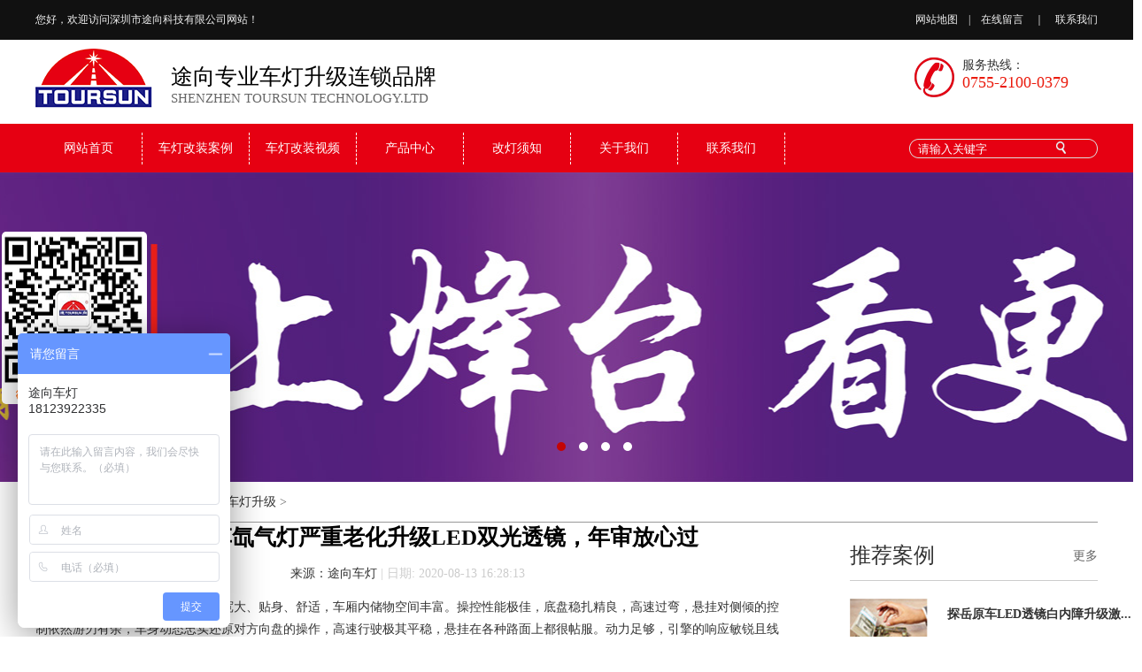

--- FILE ---
content_type: text/html; charset=utf-8
request_url: http://www.toursuncn.com/show-9-344-1.html
body_size: 5857
content:
<!DOCTYPE html>
<html lang="zh-CN">
<head>
        <meta charset="UTF-8">
    <title>宝马X5原车氙气灯严重老化升级LED双光透镜，年审放心过 - 【途向车灯改装】</title>
    <meta name="keywords" content="深圳市途向科技有限 公司大灯改装,车灯改装,车灯升级,改车灯,升级车灯,改装大灯,深圳改车灯">
    <meta name="description" content="　　宝马的空间充裕，前中排座椅宽大、贴身、舒适，车厢内储物空间丰富。操控性能极佳，底盘稳扎精良，高速过弯，悬挂对侧倾的控制依然游刃   ">
    <link rel="stylesheet" href="/statics/css/my/style.css">
    <link rel="stylesheet" href="/statics/layui/css/layui.css">
    <script src="/statics/layui/layui.js"></script>
</head>
<body>
<!-- 顶部 -->
<div id="ding">
    <div id="dingbu">
        <div class="left">您好，欢迎访问深圳市途向科技有限公司网站！</div>
        <div class="right"><a href="http://www.toursuncn.com/list-36-1.html">网站地图</a>　|　<a href="http://www.toursuncn.com/list-20-1.html">在线留言</a>　｜　<a href="http://www.toursuncn.com/list-19-1.html">联系我们</a></div>
    </div>
</div>
<!-- 抬头 -->
<div id="tai">
    <div id="taitou">
        <div class="left">
            <img src="/statics/images/my/logo.png" alt="">
            <p>途向专业车灯升级连锁品牌</p>
            <span>SHENZHEN TOURSUN TECHNOLOGY.LTD</span>
        </div>
        <div class="right">
            <span>服务热线：</span>
            <p>0755-2100-0379</p>
        </div>
    </div>
</div>
<!-- 导航 -->
<div id="dao">
    <div id="daohang">
        <ul>
            <li>
                <a href="http://www.toursuncn.com">网站首页</a>
            </li>
            <li>
                <a href="http://www.toursuncn.com/list-24-1.html">车灯改装案例</a>
            </li>
            <li>
                <a href="http://www.toursuncn.com/list-38-1.html">车灯改装视频</a>
            </li>
            <li>
                <a href="http://www.toursuncn.com/list-1-1.html">产品中心</a>
            </li>
            <li>
                <a href="http://www.toursuncn.com/list-9-1.html">改灯须知</a>
            </li>
            <li>
                <a href="http://www.toursuncn.com/list-15-1.html">关于我们</a>
            </li>
            <li>
                <a href="http://www.toursuncn.com/list-19-1.html">联系我们</a>
            </li>
        </ul>
        <!--search-->
        <div id="search_bg" style="position: relative;">
            <form name="form1" action="index.php?m=search" method="get">
                <input type="hidden" name="m" value="search"/>
                <input type="hidden" name="c" value="index"/>
                <input type="hidden" name="a" value="init"/>
                <input type="hidden" name="typeid" value="" id="typeid"/>
                <input type="hidden" name="siteid" value="1" id="siteid"/>

                <li id="search-bg" style="width:213px;border-right:none;text-align:left;line-height:25px;">
                    <input name="q" id="infoname" style="color:#fff;padding-left:10px;" placeholder="请输入关键字" size="15"/>
                    <style>
                        input::-webkit-input-placeholder{color:#fff}
                    </style>
                </li>
                <div id="search-i" style="position: absolute;right:10px;top:7px;">
                    <input name="imageField" type="image" src="/statics/images/my/sousuo.png" align="middle" alt="搜索" />
                </div>
            </form>
        </div>
    </div>
    <div class="clear"></div>
</div>
<!-- 幻灯片 -->
<div id="banner">
    <script type="text/javascript" src="/statics/js/my/jquery-1.8.0.min.js"></script>
    <script type="text/javascript" src="/statics/js/my/2015052857058205.js"></script>
    <div class="banner">
        <div id="full-screen-slider">
            <ul id="slides">
                                                <li style="background:url('statics/images/banner/1634200698.jpg') no-repeat center top"></li>
                                <li style="background:url('statics/images/banner/1634200631.jpg') no-repeat center top"></li>
                                <li style="background:url('statics/images/banner/1634200650.jpg') no-repeat center top"></li>
                                <li style="background:url('statics/images/banner/1634200667.jpg') no-repeat center top"></li>
                                            </ul>
        </div>
    </div>
</div>
<div class="clear"></div>
<div class="xiaonav"><a href="http://www.toursuncn.com">车灯改装</a> >  <a href="http://www.toursuncn.com/list-24-1.html">升级案例</a> > <a href="http://www.toursuncn.com/list-42-1.html">德系</a> > <a href="http://www.toursuncn.com/list-49-1.html">宝马车灯升级</a> > </div>

<!--商桥-->
<script>
var _hmt = _hmt || [];
(function() {
  var hm = document.createElement("script");
  hm.src = "https://hm.baidu.com/hm.js?8a18937bba72ca339c27713d604e4f0c";
  var s = document.getElementsByTagName("script")[0]; 
  s.parentNode.insertBefore(hm, s);
})();
</script>
<!--商桥-->
<!-- 主体 -->
<div id="xinwenlist">
    <div class="left">
        <div class="newscon">
            <p style="text-align: center;font-size: 25px;font-weight: 600">宝马X5原车氙气灯严重老化升级LED双光透镜，年审放心过</p>
            <div class="zuoze"><span>来源：<a href="http://www.toursuncn.com">途向车灯</a></span> | 日期: 2020-08-13 16:28:13</div>
            <div class="neirong">
                <p>　　宝马的空间充裕，前中排座椅宽大、贴身、舒适，车厢内储物空间丰富。操控性能极佳，底盘稳扎精良，高速过弯，悬挂对侧倾的控制依然游刃有余，车身动态忠实还原对方向盘的操作，高速行驶极其平稳，悬挂在各种路面上都很帖服。动力足够，引擎的响应敏锐且线性。宝马x5原车是氙气灯，因为年审到了，车主把车拿去年审没有过，就是因为车灯问题导致年审没有过。这次来<a href="http://www.toursuncn.com/" target="_blank" class="keylink">途向车灯</a>就是来检查车灯问题的。在这<a href="http://www.toursuncn.com/" target="_blank" class="keylink">途向车灯</a>也提醒广大车友，年审前一定要先检查一下车是否有问题，没问题再进行年审。以免出现需要重审的情况。</p><p>　　接下来我们就来看看车灯升级前的整体情况：</p><p>　　</p><center><img alt="" src="/ueditor/php/upload/image/20200813/1597307291706946.jpeg" width="640" height="358"/></center><p><br/></p><p>　　</p><center><img alt="" src="/ueditor/php/upload/image/20200813/1597307291954613.jpeg" width="640" height="358"/></center><p><br/></p><p>　　车灯升级前的整体效果：车灯开启有朦胧感，再仔细看会发现，灯已严重老化，显得整车很没有档次。</p><p>　　</p><center><img alt="" src="/ueditor/php/upload/image/20200813/1597307292195080.jpeg" width="640" height="358"/></center><p><br/></p><p>　　车灯升级前的近远光情况：从检测板上的近光射出的光可以明显看出问题所在，只剩下丁点微弱的光;远光灯也无一例外，只剩丁点微弱的光。这样的灯光效果，年审绝对是过不了的，行车安全都得不到保障。</p><p>　　</p><center><img alt="" src="/ueditor/php/upload/image/20200813/1597307292734867.jpeg" width="640" height="358"/></center><p><br/></p><p>　　综合以上情况，途向的技术人员建议车主升级led双光透镜。led双光透镜优点：装车匹配度高，高光利用率，远近分区，启动速度快，并且不会产生光衰。</p><p>　　以下是该车升级后的情况展示：</p><p>　　</p><center><img alt="" src="/ueditor/php/upload/image/20200813/1597307292300234.jpeg" width="640" height="480"/></center><p><br/></p><p>　　</p><center><img alt="" src="/ueditor/php/upload/image/20200813/1597307292401547.jpeg" width="640" height="480"/></center><p><br/></p><p>　　车灯升级后的整体情况： 经过途向的升级之后，整车焕发原有生机，车灯干净透亮，就像恢复了光明一般，车灯不但亮而且有神。</p><p>　　</p><center><img alt="" src="/ueditor/php/upload/image/20200813/1597307292705477.jpeg" width="640" height="480"/></center><p><br/></p><p>　　</p><center><img alt="" src="/ueditor/php/upload/image/20200813/1597307293597858.jpeg" width="640" height="480"/></center><p><br/></p><p>　　车灯升级后的近光情况：近光亮度提升几倍，切线平整，光照分布均匀，足够满足夜晚行车需求;远光射程远，范围广，铺路效果好。</p><p>　　车主表示很满意，再也不用担心夜晚的行车安全问题了，年审绝对没问题。</p><p>　　以上是<a href="http://www.toursuncn.com/" target="_blank" class="keylink">途向车灯</a><a href="http://www.toursuncn.com/list-24-1.html" target="_blank" class="keylink">改装车灯</a>的分享，希望能为大家提供参考，内容均为原创，转载请注明出处，谢谢配合。</p><p><br/></p>            </div><div class="buffalo"></div>
            <div class="clear"></div>
            <div class="fanye">
                <a href="/show-9-330-1.html">上一篇：宝马520li原车卤素灯升级LED双光透镜，好车就该配好灯</a>
                <a href="javascript:alert('最后一页');" style="float:right;">下一篇：最后一页</a>
            </div>
            <div class="related-product">
                <div class="title"><span>推荐案例</span></div>
                <div class="related-product-list">
                    <ul>
                                                                        <li style="width: 270px;margin-right: 10px">
                            <a href="/show-49-3-1.html" style="width: 264px"><img src="/ueditor/php/upload/image/20180117/1516170165168204.jpg" style="width: 260px;height:205px;" alt=""><span>宝马750车灯改装案例</span></a>
                        </li>
                                                <li style="width: 270px;margin-right: 10px">
                            <a href="/show-51-295-1.html" style="width: 264px"><img src="/ueditor/php/upload/image/20191210/1575975351363982.png" style="width: 260px;height:205px;" alt=""><span>福特领界原车卤素灯改海拉双光透镜安全有保障</span></a>
                        </li>
                                                <li style="width: 270px;margin-right: 10px">
                            <a href="/show-69-150-1.html" style="width: 264px"><img src="/uploadfile/2018/0917/20180917104256396.png" style="width: 260px;height:205px;" alt=""><span>别克GL8大灯改装案例</span></a>
                        </li>
                                                                    </ul>
                </div>
            </div>
        </div>
    </div>

    <div class="right">
        <div class="zixun">
			<div class="cuxiao">
            <div class="cu">推荐案例<a href="http://www.toursuncn.com/list-24-1.html">更多</a></div>
                                    <li>
                <div class="lft"><img src="/statics/images/my/cuxiao.png" width="88" height="62" alt=""></div>
                <div class="rgh"><a href="/show-47-365-1.html" style="height: 35px;overflow: hidden">探岳原车LED透镜白内障升级激...</a>2020-11-17</div>
            </li>
                        <li>
                <div class="lft"><img src="/ueditor/php/upload/image/20201117/1605600655600252.jpeg" width="88" height="62" alt=""></div>
                <div class="rgh"><a href="/show-48-364-1.html" style="height: 35px;overflow: hidden">奥迪Q3原车氙气灯升级LED双光透镜</a>2020-11-17</div>
            </li>
                        <li>
                <div class="lft"><img src="/ueditor/php/upload/image/20201112/1605145701270974.jpeg" width="88" height="62" alt=""></div>
                <div class="rgh"><a href="/show-69-363-1.html" style="height: 35px;overflow: hidden">江淮瑞风S系列原车卤素灯升级...</a>2020-11-12</div>
            </li>
                        <li>
                <div class="lft"><img src="/ueditor/php/upload/image/20201109/1604917130809765.jpeg" width="88" height="62" alt=""></div>
                <div class="rgh"><a href="/show-64-362-1.html" style="height: 35px;overflow: hidden">吉利帝豪EV原车卤素升级LED双...</a>2020-11-09</div>
            </li>
                        <li>
                <div class="lft"><img src="/ueditor/php/upload/image/20201109/1604915861846839.jpeg" width="88" height="62" alt=""></div>
                <div class="rgh"><a href="/show-47-361-1.html" style="height: 35px;overflow: hidden">大众辉腾原车氙气灯升级LED双...</a>2020-11-09</div>
            </li>
                                </div>
		<img src="/statics/images/my/newstu.png" alt="" style="margin-top:20px;">
            <div class="leibie">
                <a href="http://www.toursuncn.com/list-9-1.html" style="background:#ccc;">技术支持</a>
                <a href="http://www.toursuncn.com/list-11-1.html">常见问题</a>
            </div>
                                                <li><a href="/show-9-132-1.html"><span>01</span>汽车内饰led氛围灯加装问题详解</a></li>
                                    <li><a href="/show-9-261-1.html"><span>02</span>深圳奥迪Q5升级氙气灯+双光透镜...</a></li>
                                    <li><a href="/show-9-133-1.html"><span>03</span>汽车有无透镜的对比图，区别好大！</a></li>
                                    <li><a href="/show-9-345-1.html"><span>04</span>吉普大切诺基原车氙气灯升级LED...</a></li>
                                    <li><a href="/show-9-339-1.html"><span>05</span>小白的你，知道车灯升级的好处吗...</a></li>
                                    <li><a href="/show-9-327-1.html"><span>06</span>汉兰达原车卤素灯升级LED双光透镜</a></li>
                                    <li><a href="/show-9-30-1.html"><span>07</span>汽车冬季行车技巧，你知道哪些?</a></li>
                                    <li><a href="/show-9-326-1.html"><span>08</span>昂科威原车卤素灯升级LED双光透...</a></li>
                                    <li><a href="/show-9-331-1.html"><span>09</span>海马M3原车卤素灯升级LED双光透镜</a></li>
                                            </div>

    </div>
</div>



<div class="clear"></div>
﻿<div id="ban">
    <div id="banquan">
        <div class="clear"></div>
        <div id="dbnav">
            <div class="left">
                <p>网站导航</p>
                <li><a href="http://www.toursuncn.com/list-24-1.html" style="color:#ccc">改装案例</a></li>
                <li><a href="http://www.toursuncn.com/list-38-1.html" style="color:#ccc">改装视频</a></li>
                <li><a href="http://www.toursuncn.com/list-1-1.html" style="color:#ccc">产品中心</a></li>
                <li><a href="http://www.toursuncn.com/list-37-1.html" style="color:#ccc">招商加盟</a></li>
                <li><a href="http://www.toursuncn.com/list-9-1.html" style="color:#ccc">改灯须知</a></li>
                <li><a href="http://www.toursuncn.com/list-15-1.html" style="color:#ccc">关于我们</a></li>
                <li><a href="http://www.toursuncn.com/list-19-1.html" style="color:#ccc">联系我们</a></li>
            </div>
            <div class="right">
                <p>联系我们</p>
                <li><img src="/statics/images/my/pl.png" alt="">集团热线：0755-21000379</li>
                <li><img src="/statics/images/my/pl.png" alt="">服务热线：18123922335 </li>
                <li><img src="/statics/images/my/wl.png" alt="">网址：www.toursuncn.com</li>
                <li><img src="/statics/images/my/dl.png" alt="">深圳市观澜观光路1232号爱心家园3-5馆途向车灯</li>
            </div>
            <div class="erwei">
                <img src="/statics/images/my/587966108929586891.png" alt="">
                关注官方微信公众号
            </div>
        </div>
        <div id="liuyan">
            <form action="" id="form2">
                <div style="float:left;position: relative;" >
                    <span class="myform"><img id='code_img' onclick='this.src=this.src+"&"+Math.random()' src='http://www.toursuncn.com/api.php?op=checkcode&code_len=4&font_size=18&width=84&height=30&font_color=&background='></span>
                    品牌: <input name="pp" type="text">，车型: <input name="cx" type="text">，年款: <input name="ck" type="text">，电话: <input name="dh" type="text">,
                    验证码：<input type="text" name="code" id="code" style="width: 84px">
                </div>
                <input type="hidden" name="dosubmit" value="1">
                <div class="tijiao"><a type="button" class="tijiao2">提交留言</a><a href="http://www.toursuncn.com/list-19-1.html">联系我们</a></div>
            </form>
            <script>
                $("#code").focus(function(){
                    $(".myform").css('display','block')
                });
                $("#code").blur(function(){
                    $(".myform").css('display','none')
                });
                layui.use(['form','layer'],function(){
                    $('.tijiao1').click(function () {
                        $.ajax({
                            url:'index.php?m=webman&c=liuyan&a=add',
                            type:'post',
                            data:$('#form').serialize(),
                            success:function(msg){
                                if(msg=='ok'){
                                    layer.msg('提交成功，谢谢！',{icon:1});
                                    location.reload()
                                }else if(msg=='fail'){
                                    layer.msg('提交失败，请联系管理员',{icon:2});
                                }else{
                                    layer.msg(msg,{icon:2})
                                }
                            }
                        })
                    });
                    $('.tijiao2').click(function () {
                        $.ajax({
                            url:'index.php?m=webman&c=liuyan&a=add',
                            type:'post',
                            data:$('#form2').serialize(),
                            success:function(msg){
                                if(msg=='ok'){
                                    layer.msg('提交成功，谢谢！',{icon:1});
                                    location.reload()
                                }else if(msg=='fail'){
                                    layer.msg('提交失败，请联系管理员',{icon:2});
                                }else{
                                    layer.msg(msg,{icon:2})
                                }
                            }
                        })
                    })
                })
            </script>
            <style>
                .myform{
                    position: absolute;
                    right: 0px;
                    top:0px;
                    margin-top:-40px;
                    display: none;
                }
                .tijiao2{cursor: pointer}
            </style>
            <div class="clear"></div>
            <div style="margin-top:10px;margin-bottom:10px;">联系方式：<span>0755-21000379</span></div>
            <div class="di">
                <div class="left">版权所有 © 深圳市途向科技有限公司  备案号： <a rel="external nofollow" href="http://beian.miit.gov.cn/">粤ICP备19112626号-1</a></div>
                <div class="right">技术支持：<a rel="external nofollow"  href="www.sysx518.com">双赢世讯</a></div>
            </div>
			</br>
			</br>
			</br>
			<center>
			<p style="color:#fff;font-size:16px;">本站优化关键词：<a href="/" style="color:#fff;">车灯改装</a>&nbsp;&nbsp;<a href="/" style="color:#fff;">大灯改装</a>&nbsp;&nbsp;<a href="/" style="color:#fff;">车灯升级</a>&nbsp;&nbsp;<a href="/" style="color:#fff;">改车灯</a></p>
			</center>
        </div>
    </div>
</div>
<!-- 自动推送 -->
<script>
(function(){
    var bp = document.createElement('script');
    var curProtocol = window.location.protocol.split(':')[0];
    if (curProtocol === 'https') {
        bp.src = 'https://zz.bdstatic.com/linksubmit/push.js';
    }
    else {
        bp.src = 'http://push.zhanzhang.baidu.com/push.js';
    }
    var s = document.getElementsByTagName("script")[0];
    s.parentNode.insertBefore(bp, s);
})();
</script>
<!-- 自动推送 -->




</body>
</html>

--- FILE ---
content_type: text/css
request_url: http://www.toursuncn.com/statics/css/my/style.css
body_size: 7856
content:

/*共用*/
*{margin: 0px;padding: 0px;}
body{font-size:12px; font-family:"Microsoft YaHei" !important;padding-top: 0px !important;}
div{margin: 0px; padding: 0px; margin: 0px;}
span,p{margin: 0px; padding: 0px;}
h1,h5,h6{margin: 0px; padding: 0px;}
h2{font-size:15px;font-weight:400;}
h3{font-size:15px;font-weight:400;}
h4{font-size:14px;font-weight:400;}
img{margin: 0px; padding: 0px;}
dl,dt,dd,ol,ul,li{margin: 0px; padding: 0px; list-style: none;}
img{border-right-width: 0px; border-top-width: 0px; border-bottom-width: 0px; border-left-width: 0px;}
from,input,select{margin: 0px; padding: 0px;}
.clear{clear:both; font-size:0px; overflow:hidden; height:0px;}
a{color: #333; text-decoration: none !important;}
a:hover{color: #ce0000; text-decoration: none;}
input{outline: none;}
/*顶部*/
#ding{width: 100%;height: 45px;background: #111111;}
#ding #dingbu{width: 1200px;margin: 0 auto;color: #f1f1f1;}
#ding #dingbu .left{float: left;line-height: 45px;}
#ding #dingbu .right{float: right;line-height: 45px;color: #f1f1f1;}
#ding #dingbu .right a{color: #f1f1f1;}
/*抬头*/
#tai{width: 100%;height: 95px;}
#tai #taitou{width: 1200px;margin: 0 auto;}
#tai #taitou .left{float: left;height: 67px;width: 500px;padding-top: 10px;}
#tai #taitou .left img{width:132px;height: 67px;float: left;display: block; }
#tai #taitou .left p{font-size: 25px;color: #000;padding-top: 15px;padding-left: 153px;}
#tai #taitou .left span{font-size: 15px;color: #666;padding-left: 21px;}
#tai #taitou .right{float: right;width: 207px;height: 45px;background: url(../../images/my/phone.png) no-repeat center;margin-top: 20px;}
#tai #taitou .right span{font-size: 14px;color:#333333;padding-left: 54px;}
#tai #taitou .right p{font-size:18px;color:#ea1a0c;padding-left: 54px;}
/*导航*/
#dao{width: 100%;height: 55px;background: #e60012;}
#dao #daohang{width: 1200px;margin:0 auto;}
#dao #daohang ul li{width: 120px;float: left;line-height: 35px;text-align: center;border-right: 1px dashed #fff;line-height: 35px;margin-top: 10px;}
#dao #daohang ul li a{font-size: 14px;color:#fff;width: 120px;text-align: center;}
#dao #daohang ul{width: 987px;float:left;}
/* search */
#search_bg{width:213px; height:55px;float: right;}
#search-i{float:left; width:37px; overflow:hidden; height:45px;margin-top: 9px;}
#search-bg{float:left; width:213px; height:22px; background:url(../../images/my/shuru.png) no-repeat; overflow:hidden;margin-top: 17px;}
.search-text span{color: #000;}
.search-text a{ font-size:12px;color: #9b9b9b;}
.search-text a:hover{ color:#db261d; font-size:12px;color: #005bbb;}
.search-text span{ float:left; font-weight:bold;}
#infoname{ border:none;background:none; outline:none;}
/*banner样式*/
.banner { width:100%; margin:auto;}
#full-screen-slider { width:100%; height:350px; float:right; position:relative;}
#slides { display:block; width:100%; height:350px; list-style:none; padding:0; margin:0; position:relative;}
#slides li { display:block; width:100%; height:100%; list-style:none; padding:0; margin:0; position:absolute;}
#slides li a { display:block; width:100%; height:100%; text-indent:-999px;}
#pagination { display:block; list-style:none; position:absolute; left:48%; width:120px; top:300px; z-index:9900;  padding:5px 0px 5px 0; margin-left:0px !important;}
#pagination li { display:block; list-style:none; width:10px; height:10px; float:left; margin-left:15px; border-radius:5px; background:#FFF;}
#pagination li a { display:block; width:100%; height:100%; padding:0; margin:0;  text-indent:-9999px;}
#pagination li.current { background:#c40505;}
/*可能在搜索*/
#kk{width:100%;height:40px;line-height:40px;background:url(../../images/my/keneng.png) no-repeat;}
#kk #keneng{width: 1200px;margin: 0 auto;color: #f1f1f1;}
#kk #keneng a{color: #f1f1f1;}
/*产品中心*/
#chan{width: 100%;height: 873px;background: url(../../images/my/chanp-bg.png) no-repeat center;}
#biao{width: 100%;margin: 0 auto;margin-top: 20px;margin-bottom: 5px;}
#biao #ti{width: 172px;height: 120px;background: url(../../images/my/biaoti.png)no-repeat center;margin: 0 auto;text-align: center;font-size: 15px;color: #999;}
#biao #ti p{font-size: 20px;color: #434343;padding-top: 22px;}

#tablit {width:1200px; margin:0 auto; height:auto; margin-top:30px;}
#tablit dl{width:1200px;  height:47px;margin:0 auto;}
#tablit dl dd{float:left; width:150px; margin-left: 5px; line-height:47px; text-align:center; display:block;}
#tablit .on a{color:#fff; font-size:15px;width: 150px;height: 40px;background: #ea1a0c;display: block;line-height: 40px;}
#tablit .out{color:#333;display: block;line-height: 40px;width: 150px;height: 40px;}
#tablit .out a{color:#333; font-size:15px;}
#tablit .chakan{width: 189px;height: 48px;line-height: 48px;background:#ea1a0c;text-align: center;margin: 0 auto
	;margin-top: 25px;}
#tablit .chakan a{color: #fff;font-size: 14px;}
.tabcon{width:1200px; height:auto; clear:both; padding-top:30px; margin:0 auto;}
.dis{display:none;}
#showdiv0{display: block;}
.tabcon{width:1200px;}
.tabcon > table > tbody > tr > td { float: left; padding-left: 0 !important; width:290px; height:290px;margin-left: 12px; margin-bottom: 1%; position: relative;overflow: hidden;}
.tabcon > table > tbody > tr > td:first-child{margin-left: 0px;}
.tabcon > table > tbody > tr > td:nth-child(5){margin-left: 0px;}
.tabcon .biao_1{ display: block; width: 100%; text-align: left !important;color: #434343;line-height: 30px;font-weight: bold;padding-left: 10px;}
.tabcon .biao_2{line-height: 20px;display: block;text-align: left;font-size:12px;color: #666;padding-left: 10px;}
.tabcon .biao_3{line-height: 20px;display: block;text-align: left;font-size:18px;color: #ca1a1d;padding-left: 10px;line-height: 30px;}
.tabcon > table > tbody > tr > td br{ display: none; }
.tabcon > table > tbody > tr > td > .ceshigo{width:100%;background:rgba(234,26,12,0.8);height:100%;position:absolute;bottom:0;left:-100%;transition:0.3s all ease-in-out;}
.tabcon > table > tbody > tr > td > .ceshigo a {display: block; color: #fff; padding-top:25%;font-size: 16px;}
.tabcon > table > tbody > tr > td > .ceshigo p {height: 22px; line-height: 22px;border-radius: 10px;border: 1px solid #fff; transition:all 0.3s 0.3s;padding: 1px 15px;margin: 15px auto;display: block;font-size: 13px;color: #fff;font-weight: 100;width: 70px;text-align: center;position: relative;bottom: -200px;}
.tabcon > table > tbody > tr > td:hover > span {bottom:-40px; }
.tabcon > table > tbody > tr > td:hover > .ceshigo{left:0;}
.tabcon > table > tbody > tr > td:hover > .ceshigo p{left:0; bottom:0;}
.tabcon > table > tbody > tr > td > a > img{width:290px; height:197px;margin-bottom: 10px;}
.tabcon > table > tbody > tr > td > p{color: #666;text-align: left;line-height: 25px;font-size: 14px;}
/*最新改装案例*/
.idx_pro{ background:url(../../images/my/idx_probg.png) repeat; padding:25px 0;margin-top:0px;}
.idx_pro .title_box{ text-align:center;}
.idx_pro .hd{ display:block; overflow:hidden; margin-top:25px;border-top:1px solid #ddd;border-left:1px solid #ddd; }
.idx_pro .hd li{ width:25%; float:left; font-size:15px;}
.idx_pro .hd a{ display:block; height:38px; line-height:38px; text-align:center;border-bottom:1px solid #ddd;border-right:1px solid #ddd;}
.idx_pro .hd a:hover{ background-color:#c51c22; color:#fff;}
.idx_pro .hd li.more a{ color:#c51c22;}
.idx_pro .hd li.more a:hover{ text-decoration:underline; background:none; color:#c51c22;}
.idx_pro .bd{ margin-left:-25px; display:block; overflow:hidden; padding:10px 0;}
.idx_pro .bd li{ float:left; width:252px; padding:11px; padding-bottom:0; margin-left:25px; margin-top:30px; background:#fff;}
.idx_pro .bd li a{ display:block;height:285px;}
.idx_pro .bd li span{ height:42px; line-height:42px; display:block; overflow:hidden; text-align:center; font-size:15px;}
.idx_pro .bd li:hover{-webkit-box-shadow: #666 0px 0px 10px;-moz-box-shadow: #666 0px 0px 10px;box-shadow: #666 0px 0px 10px;}
/*改装视频*/
#gai{width: 100%;height: 758px;background: url(../../images/my/gaiz-bg.png)no-repeat center;}
#gai #gaiz{width: 1200px;margin: 0 auto;}
#gai #gaiz #biao{padding-top: 60px !important;margin-top: 0px;margin-bottom: 50px;}
#gai #gaiz #biao #ti{color: #f1f1f1 !important;}
#gai #gaiz #biao #ti p{color: #fff;}
#gai #gaiz #shi{width: 1200px;height: 450px;margin: 0 auto;}
#gai #gaiz #shi li{width:290px; height:208px;float: left;margin-left: 12px;text-align: center;line-height: 25px;color: #fff;}
#gai #gaiz #shi li:first-child{margin-left: 0px;}
#gai #gaiz #shi li:nth-child(5){margin-left: 0px;}
/*#gai #gaiz .cha{width: 150px;height: 30px;line-height: 35px;text-align: center;border: 1px solid #fff;border-radius: 5px;margin: 0 auto;}*/
#gai #gaiz .cha a{color: #fff;width: 150px;height: 30px;line-height: 30px;text-align: center;border: 1px solid #fff;border-radius: 5px;margin: 0 auto;display: block;}
.cha1 a{color: #000;width: 150px;height: 30px;line-height: 30px;text-align: center;border: 1px solid #000;border-radius: 5px;margin: 20px auto;display: block;}

/*改装流程*/
#liu{width: 100%;height: 761px;background: url(../../images/my/liuc-bg.png)no-repeat center;}
#liu #liuc{width: 1200px;margin: 0 auto;}
#liu #biao{padding-top: 60px !important;margin-top: 0px;margin-bottom: 50px;}
#liu #liucheng{width: 1200px;margin:0 auto;}
#liu #liucheng .lct li{background: url(../../images/my/lct.png)no-repeat center;width: 209px;height: 171px;line-height: 270px;
float: left;margin-left: 35px;}
#liu #liucheng .lct li:first-child{margin-left: 0px;}

/*分栏*/
#fen{width: 100%;height: 163px;background: url(../../images/my/fenlan.png)no-repeat center;}
#fen #fenlan{width: 1200px;margin: 0 auto;}
#fen #fenlan .right{width:224px;float: right;padding-top: 55px;font-size: 14px;}
#fen #fenlan .right a{text-align: center;padding-left: 25px;line-height: 25px;}
#fen #fenlan .right p{color: #fff;font-size: 20px;font-weight: bold;text-align: right;margin-top: 35px;}
#fen #fenlan .right a:hover{color: #e60012;}

/*研发产品*/
#yan{width: 100%;height: 754px;background: url(../../images/my/yanfa-bg.png)no-repeat center;}
#yan #biao{padding-top: 60px !important;margin-top: 0px;margin-bottom: 50px;}
#yan #yanfa{width: 1200px;margin: 0 auto;}
#yan #yanfa .top{width: 555px;margin: 0 auto;height: 50px;}
#yan #yanfa .top li{width: 110px;height: 40px;line-height: 40px;float: left;border:1px solid #333;border-radius: 30px;text-align: center;margin-left: 35px;}
#yan #yanfa .top li:first-child{margin-left: 0px;}
#yan #yanfa .top li:hover{background: #e60012;border:1px solid #e60012;}
#yan #yanfa .top li a{width: 110px;height: 40px;line-height: 40px;float: left;text-align: center; display: block;}
#yan #yanfa .top li a:hover{color: #fff;display: block;} 

/*产品展示*/
#kehu_l{border: 20px dashed transparent; margin-top: 160px; cursor: pointer; border-right-color: #ccc;float: left;margin-left: 0px;}
#kehu_l:hover{border-right-color:#e60012;}
#kehu_r{border: 20px dashed transparent; margin-top: 160px; cursor: pointer; border-left-color: #ccc;float: right;margin-right: 0px;}
#kehu_r:hover{border-left-color: #e60012;}
#kehu_d{margin:40px 20px; width:1050px; height:300px; overflow:hidden;float: left;margin-left: 40px;margin-bottom: 30px;}
.prod_more a{ display:block; text-align:center; line-height:40px; width: 150px; height: 40px; margin:0 auto; color:#fff;background:#e60012;border-radius: 50px;font-size: 14px;}
.prod_more a:hover{color:#fff;}
/*自定义排版*/
.kh{width:240px; height:300px;float:left;margin: 0 10px;}
.kh img{width: 240px; height: 257px;}
.kh p{ text-align:center; line-height:35px;color: #333;font-size: 14px;}
.kh p a:hover{color:#e60012;}

/*公司简介*/
#gong{width: 100%;height: 545px;background: url(../../images/my/about.png)no-repeat center;}
#gong #gongs{width: 1200px;margin: 0 auto;}
#gong #gongs .left{padding-top: 150px;width:480px;float: left;}
#gong #gongs .right{width: 630px;float: right;color: #fff;padding-top: 170px;margin-right: 20px;}
#gong #gongs .right p{font-size: 30px;line-height: 60px;}
#gong #gongs .right span{font-size: 14px;line-height: 25px;}
#gong #gongs .right a{width: 90px;height: 30px;line-height: 30px;text-align: center;background: #e60012;
color: #fff;display: block;float: right;margin-top: 80px;}

/*公司优势*/
#you{width: 100%;height: 580px;}
#you #youshi{width: 1200px;margin: 0 auto;height: 459px;background: url(../../images/my/youshi-bg.png)no-repeat center;}
#you #youshi .left{width: 600px;float: left;font-size: 16px;color: #787878;line-height: 30px;}
#you #youshi .left .list_1 p{width: 371px;height: 86px;background: url(../../images/my/list1.png)no-repeat center;line-height: 86px;font-size: 20px;color: #383838;margin-bottom: 20px;}
#you #youshi .left .list_1 p span{padding-left: 103px;}

#you #youshi .left .list_3 p{width: 371px;height: 86px;background: url(../../images/my/list3.png)no-repeat center;line-height: 86px;font-size: 20px;color: #383838;margin-bottom: 20px;margin-top: 45px;}
#you #youshi .left .list_3 p span{padding-left: 103px;}

#you #youshi .right{width: 600px;float: right;font-size: 16px;color: #787878;line-height: 30px;text-align: right !important;}

#you #youshi .right .list_2 p{width: 371px;height: 86px;background: url(../../images/my/list2.png)no-repeat center;line-height: 86px;font-size: 20px;color: #383838;margin-bottom: 20px;float: right;text-align: right;}
#you #youshi .right .list_2 p span{padding-right: 103px;float: right;}

#you #youshi .right .list_4 p{width: 371px;height: 86px;background: url(../../images/my/list4.png)no-repeat center;line-height: 86px;font-size: 20px;color: #383838;margin-bottom: 20px;margin-top: 45px;float: right;}
#you #youshi .right .list_4 p span{padding-right: 103px;}

/*新闻中心*/
#xin{width: 100%;height:730px;background: #f8f8f8;}
#xin #xinwen{width: 1200px;margin:0 auto;}
#xin #biao{padding-top: 60px !important;margin-top: 0px;margin-bottom: 50px;}
#xin #xinwen .left{width: 330px;float: left;}
#xin #xinwen .left .news{height: 120px;border-bottom: 1px dashed #333;margin-bottom: 30px;color: #333;font-size: 14px;}
#xin #xinwen .left .news a{font-size: 24px;color: #333;display: block;}
#xin #xinwen .left .news a:hover{color: #ce0000;}
#xin #xinwen .left .news span{font-size: 14px;color: #999;line-height: 40px;}
#xin #xinwen .left li{line-height: 30px;font-size: 14px;}
#xin #xinwen .left li a:hover{color: #ce0000;}
#xin #xinwen .more{width: 100px;height: 40px;line-height: 40px;text-align: center;background: #ce0000;margin-top:20px;}
#xin #xinwen .more a{color: #fff;font-size: 14px;}
#xin #xinwen .more a:hover{color: #fff;}


/*版权*/
#ban{width:100%;height: 546px;background: url(../../images/my/ban-bg.png);}
#ban #banquan{width: 1200px;margin: 0 auto;}
#ban #link .left{float: left;font-size: 16px;color: #fff;line-height: 50px;}
#ban #link .right{float: right;color: #fff;font-size: 22px;line-height: 55px;}
#ban #link .right img{float: left;}
#ban #dbnav{border-bottom: 1px solid #ccc;margin-bottom: 45px;padding-bottom: 45px;height: 230px;}
#ban #dbnav .left{width: 320px;float: left;color: #ccc;margin-top: 50px;color: #ccc;}
#ban #dbnav .left p{font-size: 16px;border-bottom: 1px solid #ccc;margin-bottom: 20px;padding-bottom: 20px;}
#ban #dbnav .left li{width: 160px;float: left;font-size: 14px;line-height: 30px;}

#ban #dbnav .right{width: 350px;float: left;color: #fff;margin-top: 50px;margin-left: 150px;color: #ccc;}
#ban #dbnav .right p{font-size: 16px;border-bottom: 1px solid #ccc;margin-bottom: 20px;padding-bottom: 20px;}
#ban #dbnav .right li{width: 350px;float: left;font-size: 14px;line-height: 30px;}
#ban #dbnav .right li img{padding-right: 10px;margin-top: 5px;}
#ban #dbnav .erwei{width: 135px;height: 160px;float: right;margin-top: 70px;color: #ccc;line-height: 25px;text-align: center;font-size: 14px;}
#ban #liuyan{color: #ccc;}
#ban #liuyan .tijiao a{width: 70px;height: 25px;line-height: 25px;background: #ce0000;color: #fff;text-align: center;display: block;float: left;margin-left: 20px;margin-top: -10px;}
#ban #liuyan span{font-size: 25px;color: #cd3636;}
#ban #liuyan .di .left{float: left;}
#ban #liuyan .di .right{float: right;}
#ban #liuyan .di a{color: #ccc;}


/*新闻列表页分割线*/
.xiaonav{width: 1200px;margin: 0 auto;font-size: 14px;color: #666;line-height: 45px;border-bottom: 1px solid #999; }
.xiaonav a:hover{color: #ce0000;}
#xinwenlist{width: 1200px;margin:0 auto;}
#xinwenlist .left{float: left;width: 840px;}
#xinwenlist .left .fenlei{width: 840px;height: 40px;line-height: 40px;background: #ececea;margin-top: 35px;margin-bottom: 35px;}
#xinwenlist .left .fenlei a{width: 120px;display: block;float: left;text-align: center;font-size: 14px;}
#xinwenlist .left .fenlei a:hover{background: #ce0000;color: #fff;text-align: center;}

.liebiao li{width: 840px;height: 159px;border-bottom:1px dashed #999; margin-bottom: 15px;padding-bottom:15px; }
.liebiao li .ff{float: left;width: 241px;height:159px; }
.liebiao li .rr{float: right;width: 540px;margin-right: 30px;font-size: 14px;color: #999;line-height: 25px;}
.liebiao li .rr p a{font-size: 18px;color: #333;line-height: 35px;font-weight: bold;}
.liebiao li .rr p a:hover{color: #ce0000;}
.liebiao li .rr span a{display: block;color: #ce0000;line-height: 25px;}
.liebiao li .rr .shuming{color: #999;font-size: 12px;line-height: 60px;}
.liebiao .page{width: 460px;margin: 0 auto;font-size: 14px;margin-top: 40px;margin-bottom: 40px;}
.liebiao .page a{padding: 10px;border: 1px solid #ccc;margin: 2px;}
.liebiao .page a:hover{border: none;color: #ce0000;}





#xinwenlist .right{width: 280px;float: right;}
#xinwenlist .right .zixun p{font-size: 24px;color: #333;margin-top: 37px;}
#xinwenlist .right .leibie{width: 330px;height: 30px;line-height: 30px;border-top:1px solid #ccc;border-bottom:1px solid #ccc;margin-top: 20px;margin-bottom: 20px;}
#xinwenlist .right .leibie a{width: 165px;text-align: center;display: block;float: left;font-size: 14px;}
#xinwenlist .right .zixun li{height: 45px;line-height: 45px;border-bottom: 1px dashed #999;width: 280px;}
#xinwenlist .right .zixun li span{width: 15px;height: 15px;background: #ce0000;color: #fff;margin-right: 15px;padding: 5px;}
#xinwenlist .right .cuxiao .cu{border-bottom:1px solid #ccc; padding-bottom: 10px;margin-bottom: 20px;
font-size: 24px;color: #333;line-height: 35px;margin-top: 20px;}
#xinwenlist .right .cuxiao .cu a{color: #666;font-size: 14px;float: right;}
#xinwenlist .right .cuxiao .cu a:hover{color: #ce0000;}
#xinwenlist .right .zixun .cu{border-bottom:1px solid #ccc; padding-bottom: 10px;margin-bottom: 20px;
font-size: 24px;color: #333;line-height: 35px;margin-top: 20px;}
#xinwenlist .right .zixun .cu a{color: #666;font-size: 14px;float: right;}
#xinwenlist .right .zixun .cu a:hover{color: #ce0000;}
#xinwenlist .right .cuxiao li .lft{float: left;width: 88px;height: 62px;}
#xinwenlist .right .cuxiao li{height: 70px;border-bottom: 1px dashed #999;width: 330px;margin-bottom: 13px;}
.cuxiao li .rgh{float: right;width: 220px;font-size: 14px;color: #ccc;text-align: left;}
.cuxiao li .rgh a{font-size: 14px;font-weight:bold;display: block;line-height: 35px;}
.cuxiao li .rgh span{font-size: 12px;text-align: left;color: #999;}

/*新闻详情页*/
#xinwenlist .newscon .zuoze span{font-size: 14px;color: #333;}
#xinwenlist .newscon .zuoze{color: #ccc;font-size: 14px;text-align: center;line-height: 50px;}
#xinwenlist .newscon .neirong{font-size: 14px;line-height: 25px;color:#333;}
#xinwenlist .newscon .neirong img{display: block;margin: 0 auto;}
#xinwenlist .newscon .tag a{display: block;float: left;padding-left: 15px;padding-right: 15px;background: #ce0000;color: #fff;margin: 5px;border-radius: 5px;padding-top: 5px;padding-bottom: 5px;}
#xinwenlist .newscon .tag{margin-top: 20px;}
#xinwenlist .newscon .tuijian .left{float: left;width: 410px;}
#xinwenlist .newscon .tuijian .left p{color: #ce0000;font-size: 16px;text-align: left;line-height: 50px;margin-top: 20px;}
#xinwenlist .newscon .tuijian .left li{line-height: 30px;font-size: 14px;color: #999;}
#xinwenlist .newscon .fanye{font-size: 14px;color: #666;margin-top:30px;margin-bottom: 40px;}
#xinwenlist .gzal li{width:250px;height: 50px;overflow:hidden;line-height: 50px;font-size: 16px;color: #666;padding-left: 30px;}
#xinwenlist .gzal li:hover{background: #ce0000;color: #fff;}
#xinwenlist .gzal li a{color: #666;display: block;font-size: 13px;}
#xinwenlist .gzal li a:hover{color: #fff;display: block;}
#xinwenlist .gzal p{font-size: 22px;color: #333;line-height: 80px;border-bottom: 1px solid #ccc;padding-left: 50px; margin-bottom: 20px;}
#xinwenlist .xwxiangq{padding-top: 10px;}



/*公司简介页面*/

#aboutus{width: 100%;}
#aboutus #gsjianjie{width: 1200px;margin: 0 auto;margin-top: 45px;}
#aboutus #gsjianjie .gsjian{width: 1100px;margin: 0 auto;margin-top: 40px;}
.gsjian .left{width:498px;float: left; }
.gsjian .right{float: right;width: 520px;color: #333;font-size: 14px;line-height: 25px;margin-right: 50px;margin-left: 20px;}
.gsjian .right p{font-size: 20px;color: #666;line-height: 50px;}

#aboutus #gsjianjie .hdry{width: 1200px;margin: 0 auto;margin-top: 45px;}
#aboutus #gsjianjie .hdry .huode{width:1200px;height: 479px;background: url(../../images/my/czlc.png)no-repeat center;margin-top: 40px;}
#aboutus #gsjianjie .hdry .huode p{font-size: 16px;color: #666;line-height: 78px;}
#aboutus #gsjianjie .hdry .huode .left{float: left;width: 580px;text-align: right;}
#aboutus #gsjianjie .hdry .huode .right{float: right;width: 560px;}

#aboutus #gsjianjie .qywh{width: 1200px;margin: 0 auto;margin-top: 50px;}
#aboutus #gsjianjie .qywh .gsln{width: 1020px;margin: 0 auto;margin-top: 40px;} 
#aboutus #gsjianjie .qywh .gsln li{width: 320px;height: 420px;float: left;background: #edecf1;text-align: center;font-size: 14px;color: #666;line-height: 25px;margin-left: 20px;margin-bottom: 50px;}
#aboutus #gsjianjie .qywh .gsln li p{font-size: 20px;color: #666;line-height: 60px;}

/*联系我们页面*/
#lianxiwom{width: 100%;}
#lianxiwom .lxfans{width: 1200px;margin: 0 auto;}
#lianxiwom .lxfans p{font-size: 20px;font-weight: bold;color: #333;line-height: 60px;border-bottom: 1px solid #333;margin-top: 20px;}
#lianxiwom .lxfans .left{float: left;}
#lianxiwom .lxfans .left .tubiao{height: 36px;line-height: 36px;margin: 30px 0;color: #666;font-size: 14px;}
#lianxiwom .lxfans .left .tubiao img{width: 36px;line-height: 36px;float: left;padding-right: 20px;}

#lianxiwom .chengche .bus{height: 84px;line-height: 30px;margin: 30px 0;color: #666;font-size: 14px;color: #333;}
#lianxiwom .chengche .bus img{width: 84px;float: left;padding-right: 20px;}

#lianxiwom .lxfans .right{float: right;margin-top: 60px;}
#lianxiwom .chengche{width: 1200px;margin: 0 auto;}
#lianxiwom .chengche p{font-size: 20px;font-weight: bold;color: #333;line-height: 60px;border-bottom: 1px solid #333;margin-top: 20px;}
#lianxiwom .qitalx{width: 1200px;margin: 0 auto;}
#lianxiwom .qitalx p{font-size: 20px;font-weight: bold;color: #333;line-height: 60px;border-bottom: 1px solid #333;margin-top: 20px;}
#lianxiwom .qitalx li{float:left;width: 33%;line-height: 36px;margin: 30px 0;font-size: 14px;}
#lianxiwom .qitalx li img{width: 36px;height:36px;float: left;padding-right: 20px;}


/*************************产品列表页面华丽分隔线*******************************/

#cp_dao{width: 100%;height: 57px;background: url(images/cp_dao.jpg)no-repeat center;}
#cp_dao #cp_min{width: 1200px;margin: 0 auto;color: #fff;line-height: 57px;}
#cp_dao #cp_min .chinese{width: 600px;text-align: center;float: left;font-size: 25px;}
#cp_dao #cp_min .english{width: 600px;text-align: center;float: right;font-size: 50px;font-weight: bold;}

#cp_left #cp_right{width: 1200px;margin: 0 auto;text-align: center;}
#cp_left #cp_right .left{width: 220px;height: auto;background: #eee;float: left;margin-top: 5px;}
#cp_left #cp_right .left .top{padding-top: 20px;}
#cp_left #cp_right .left .top li{line-height: 45px;border-bottom: 1px solid #333;width: 160px;margin: 0 auto;}
#cp_left #cp_right .left .top li a{font-size: 14px;color: #333;}
#cp_left #cp_right .left .top li a:hover{color: #ea1a0d;}
#cp_left #cp_right .left .top .kuai{width: 220px;height: 45px;line-height: 45px;background: #d9d9d9;margin-top: 20px;
font-size: 24px;font-weight:bold;color: #333;}
#cp_left #cp_right .left .xia li a{color: #333;font-size: 14px;line-height: 50px;}
#cp_left #cp_right .left .xia li a:hover{color: #ea1a0d;}
#cp_left #cp_right .left .xia .ewm{width: 220px;height: 266px;background: url(images/ewm.jpg)no-repeat center;}
#cp_left #cp_right .left .xia .ewm img{margin-top: 30px;}

#cp_left #cp_right .right{width: 930px;float: right;margin-top: 40px;}
#cp_left #cp_right .right .xiaonav{background: url(images/chanp.png);height: 39px;width: 930px;float: right;color: #333;font-size: 14px;line-height: 39px;text-align: left;margin-bottom: 20px;}
#cp_left #cp_right .right .xiaonav span{padding-left: 150px;}
.right_bot li{width: 200px;height:255px;float: left;margin-top: 20px;margin-bottom: 20px;margin-left: 10px;margin-right: 10px;}
#cp_left #cp_right .right .xiaonav img{display: block;float: left;padding-left: 22px;padding-right: 22px;}
#cp_left #cp_right .right .xiaonav a{font-size: 14px;color: #333;line-height: 35px;}
#cp_left #cp_right .right .xiaonav a:hover{color: #ea1a0d;}
#cp_left #cp_right .right_bot img{border: 1px solid #ccc;}
#cp_left #cp_right .right_bot a{line-height: 25px;color: #333;font-size: 14px;}
#cp_left #cp_right .right_bot .yemian{text-align: center;margin-top: 60px;}
#cp_left #cp_right .right_bot .yemian a{padding: 5px;border: 1px solid #ccc;margin-right: 10px;color: #333;}
#cp_left #cp_right .right_bot .yemian a:hover{color: #ea1a0d;}

#liuyan input{background: none;border: none;border-bottom: 1px solid #ccc;text-align: center;color:#fff}
/*banner*/
.flexslider {margin: 0px auto;position: relative;width: 100%;height: 500px;overflow: hidden;zoom: 1;}
.flexslider .slides li {width: 100%;height: 100%;}
.flex-direction-nav a {width: 70px;height: 70px;line-height: 99em;overflow: hidden;margin: -35px 0 0;display: block;background: url(images/ad_ctr.png) no-repeat;position: absolute;top: 50%;z-index: 10;cursor: pointer;opacity: 0;filter: alpha(opacity=0);-webkit-transition: all .3s ease;border-radius: 35px;}
.flex-direction-nav .flex-next {background-position: 0 -70px;right: 0;}
.flex-direction-nav .flex-prev {left: 0;}
.flexslider:hover .flex-next {opacity: 0.8;filter: alpha(opacity=25);}
.flexslider:hover .flex-prev {opacity: 0.8;filter: alpha(opacity=25);}
.flexslider:hover .flex-next:hover,.flexslider:hover .flex-prev:hover {opacity: 1;}
.flex-control-nav {width: 100%;position: absolute;bottom: 10px;text-align: center;}
.flex-control-nav li {margin: 0 2px;display: inline-block;zoom: 1;*display: inline;}
.flex-control-paging li a {background: url(images/dot.png) no-repeat 0 -16px;display: block;height: 16px;overflow: hidden;text-indent: -99em;width: 16px;cursor: pointer;}
.flex-control-paging li a.flex-active,.flex-control-paging li.active a {background-position: 0 0;}
.flexslider .slides a img {width: 100%;height: 500px;display: block;}



/*翻页*/
.Page{width:100%; text-align:center; padding:35px 0px;margin-top: 40px;}
.Page a{display:inline-block;width:65px;background:#ffffff;height:48px; vertical-align:middle; line-height:48px !important; font-size:14px; border:1px solid #e5e5e5; margin-left:-5px;color: #333;}
.Page a:hover{ background:#e50212; color:#FFF !important;}
.Page a.cur{ background:#e50212; color:#FFF}
.Page a.on{ background:#e50212; color:#FFF}
.Page span{display:inline-block;width:65px;background:#e50212;height:48px; vertical-align:middle; line-height:48px !important; font-size:14px; border:1px solid #e5e5e5; margin-left:-5px;color: #fff;}

.Page a.Prev{ border-radius:6px 0px 0px 6px;width:90px;}
.Page a.Prev span{ background:url(../../images/my/2015/Icon25.gif) no-repeat  10px center; display:block;}
.Page a.Prev:hover span{ background:url(../../images/my/2015/Icon025.gif) no-repeat  10px center;}

.Page a.next{ border-radius:0px 6px 6px 0px;width:90px;}
.Page a.next span{ background:url(../../images/my/2015/Icon26.gif) no-repeat 88% center; display:block;}
.Page a.next:hover span{ background:url(../../images/my/2015/Icon026.gif) no-repeat 88% center;}
.prodetail-sixwarp p.more{text-align: left !important;}
.prodetail-list .prod-list-link{padding-left:0px !important;}
.prodetail-list .prod-list-link a{color: #333 !important;}
.prodetail-list .prod-list-link a:hover{color: #e50212 !important;}

.hard-sketch .button{width: 120px !important;line-height: 24px !important;}

*************************产品详情页面华丽分隔线*******************************/



/* 产品中心 */
.productList li{float:left;width:235px;margin-bottom:20px;margin-right:24px;border:1px solid #ddd;background:#eee;text-align:center;}
.productList li a{display:block;width:235px;}
.productList li img{width:225px;height:170px;padding:5px;background:#fff;}
.productList li span{height:35px;line-height:35px;padding:0 5px; white-space:nowrap;overflow:hidden;text-overflow: ellipsis;display:block;}
.productList li:hover{border:1px solid #ff7f00;}
.productList li a:hover{background:#ff7f00;color:#fff;}

/* 左侧图片放大镜样式 */
.prodetail_box{ padding:20px 10px 40px 10px; width:710px; overflow: hidden;  border-top:1px solid #ccc;}
.rec-title{padding-left:20px;height:35px;line-height:35px;background:url(../../images/my/page_line.jpg) no-repeat 10px 10px #e8e8e8;font-size:14px;font-weight:bold;color:#333;}
.product-show-pic{width:300px;height:410px;float: left;}
.jqzoom{float:left;border:none;position:relative;padding:0px;cursor:pointer;margin:0px;display:block;}
.zoomdiv{z-index:100;position:absolute;top:0px;left:0px;width:350px;height:310px;background:#ffffff;border:1px solid #CCCCCC;display:none;text-align:center;overflow:hidden;}
.jqZoomPup{z-index:10;visibility:hidden;position:absolute;top:0px;left:0px;width:20px;height:20px;border:1px solid #aaa;background:#ffffff;opacity: 0.5;-moz-opacity: 0.5;-khtml-opacity: 0.5;filter: alpha(Opacity=50);}
/* 图片小图样式 */
.spec-preview{width:300px;height:200px;border:1px solid #ccc;}
.spec-scroll{margin-top:14px;width:800px;overflow:hidden;}
.spec-scroll a.prev{text-align: left;float: left;color: #333;}
.spec-scroll a.next{text-align: right;float: right;color: #333;}
.spec-scroll .prev a:hover{color: #ca1a1d;}
.spec-scroll .next a:hover{color: #ca1a1d;}
.spec-scroll .items{position:relative;width:336px;height:65px;margin:0 auto;overflow:hidden;}
.spec-scroll .items ul{position:absolute;width:999999px;height:65px;}
.spec-scroll .items ul li{width:85px;height:65px;float:left;}
.spec-scroll .items ul li img{width:73px;height:63px;cursor:pointer;border:1px solid #ccc;}
.spec-scroll .items ul li img:hover,.spec-scroll .items ul .on img{border:1px solid #005ec7;}

.llxifans{font-size: 24px;color: #ca1a1d;}

/* 产品右侧简介样式 */
.product-show-title{width:550px;height:250px;overflow:hidden; float:right;text-align: left;}
.product-show-title h2{line-height:24px;border-bottom:1px dashed #ccc;font-size:25px;color:#333;padding:10px 0;font-family:"微软雅黑";}
.gr-description{width: 250px;float: left;}
.gr-description li{font-size: 12px;color: #666;line-height: 40px;height: 40px;border-bottom: 1px dashed #dedede;}
.prodcut-tel{margin-bottom:20px; line-height:22px; background:url(images/dh.png) no-repeat left center; width: 215px;float: right;padding-left: 45px;margin-top: 20px;}
.product-order{width: 260px;float: right;}
.prodcut-tel span{font-family:arial; font-size:24px; color:#ca1a1d;display: block; }
.product-order a{ display:block; width:120px; height:40px; background:#ca1a1d; line-height:40px; text-align:center;font-size:18px; color:#fff; border-radius: 5px;}
.product-order a:hover{ background:#555;transition: all 0.5s; }

/* 产品说明标签切换样式 */
.gr-tab-list{overflow:hidden; margin-top:30px; margin-bottom:20px;line-height: 25px;font-size: 14px;color: #666;}
.gr-tab-list .hd{height:35px;line-height:35px;border-bottom:1px solid #dadada}
.gr-tab-list .hd li{width:100px;float:left;text-align:center;background:#dadada;margin-right:5px;cursor:pointer;}
.gr-tab-list .hd li.on{background:#ca1a1d;color:#fff;}
.gr-tab-list .bd{overflow:hidden;padding-top:15px;text-align: left;}
.tab_down p{ height:35px;line-height:35px;border-bottom:1px dotted #ddd;background:url(../../images/my/ly_li.png) no-repeat left center;padding-left:15px;}
.tab_down p a{float:right;background:url(../../images/my/downicon.png) no-repeat right center;padding-right:25px;}
.tab_down p a:hover{background:url(../../images/my/downiconh.png) no-repeat right center;}

/* 采购表单样式 */
.recTitle{padding-left:20px;height:35px;line-height:35px;background:url(../../images/my/page_line.jpg) no-repeat 10px 12px #e8e8e8;font-size:14px;font-weight:bold;color:#333;margin-top:15px;text-align: left;}
.order{width:615px;border:none;background:none;font-size:14px;font-weight:bold;color:#333;}
.orderTable{padding:20px;margin-top:2px;background:#efefef;overflow:hidden;}
.tableRow{width:236px;height:24px;float:left;}
.tableRow span{display:inline-block;float:left;width:65px;height:24px;line-height:24px;text-align:center;}
.rowInput{float:left;padding:3px 5px;width:159px;height:16px;line-height:16px;border:1px solid #d0d0d0;background:#fff;color:#999;}
.tableRowA{margin-top:15px;margin-bottom:15px;height:80px;}
.tableRowA span{display:inline-block;float:left;width:65px;height:80px;line-height:22px;text-align:center;}
.rowTextarea{float:left;padding:3px 5px;width:633px;height:72px;line-height:20px;border:1px solid #d0d0d0;background:#fff;color:#999;}
.grCode{width:500px;}
.pt15{margin-top:15px;}
.checkcode{margin-left:10px;float:left;width:63px;height:22px;border:1px solid #d0d0d0;}
.rowInput:focus,.rowTextarea:focus{border:1px solid #333;}
.subtA{margin-left:65px;width:65px;height:24px;line-height:24px;text-align:center;border:none;background:#666;cursor:pointer;float:left;color:#fff;border-radius:2px;}
.subtA:hover{background:#888}
.subtB{margin-left:10px;width:65px;height:24px;line-height:24px;text-align:center;border:none;background:#999;cursor:pointer;float:left;color:#fff;border-radius:2px;}
.subtB:hover{background:#666}

/* 相关产品样式 */
.related-product {overflow:hidden;}
.related-product .title{background:#dedede;height:35px;line-height:35px;text-align: left;margin-top: 25px;}
.related-product .title span{display:inline-block;color:#fff;background:#ca1a1d;width:120px;height:35px;text-align:center;font-size:14px;}
.related-product ul{ width:930px; margin-top:20px;}
.related-product li{float:left;width:235px;margin-bottom:20px;margin-right:24px;border:1px solid #ddd;background:#eee;text-align:center;}
.related-product li a{display:block;width:235px;}
.related-product li img{width:200px;height:255px;padding:5px;background:#fff;}
.related-product li span{height:35px;line-height:35px;padding:0 5px; white-space:nowrap;overflow:hidden;text-overflow: ellipsis;display:block;}


.sts li{border-bottom: 1px dashed #999;line-height: 40px !important;height:40px !important;}

/*最新新闻样式*/
.newsLine {
	width: 1183px;
	margin: 40px auto;
	clear: both;
	overflow: hidden;
	height: 450px;
}
.leftNews {
	float: left;
	width: 379px;
}
.middleNews {
	float: left;
	width: 396px;
	margin-left: 20px;
}
.rightNews {
	float: right;
	width: 364px;
}
.newsTitle {
	height: 40px;
	background-color: #0b6eb7;
	line-height: 40px;
	overflow: hidden;
	margin-bottom: 20px
}
.newsTitle img {
	float: left;
}
.newsTitle p{
	font-size: 16px;
	color: white;
	margin-left: 10px;
	float: left;
}
.newsTitle a {
	float: right;
	color: white;
	margin-right: 10px;
}
.leftNBody table td {
	height: 24px;
	line-height: 24px;
}
.leftNBody table .ask {
	background-image: url(../../images/my/ask.png);
	background-repeat: no-repeat;
	background-position: left center;
}
.leftNBody table .ask a {
	color: #e50212;
}
.leftNBody table .answer {
	background-image: url(../../images/my/apk.png);
	background-repeat: no-repeat;
	background-position: left 6px;
}
.leftNBody table td a {
	margin-left: 30px;
	font-size: 14px;
}
.midNBody dl {
	border: 1px dashed #4f4d4d;
	padding: 10px;
	margin-bottom: 20px;
}
.midNBody dl dd a {
	color: #e50212;
	font-size: 14px;
}
.midNBody dl dt {
	line-height: 24px;
}
.rightNBody ul {
	width: 324px;
	margin: 0 auto;
}
.rightNBody ul li {
	background-image: url(../../images/my/dot.png);
	background-repeat: no-repeat;
	background-position: left center;
	line-height: 30px;
}
.rightNBody ul li a {
	margin-left: 16px;
}



/*客户案例*/

/*客户案例*/
#kehu{width: 1200px;margin: 0 auto;text-align: center;}
#kehu .top{font-size: 12px;color: #ccc;}
#kehu .top p{font-size: 35px;color: #e60012;margin-top: 40px;}
#kehu .top span{display: block;font-size: 14px;color: #999999;line-height: 15px;padding-top: 5px;}
#kehu .bottom{ width: 1200px; margin:auto;margin-top: 30px;}	
#kehu .bottom .list li{float: left;width: 270px;text-align: center;font-size: 12px;color: #231816;text-align:left;margin-left:30px;}
#kehu .bottom .list li:first-child{margin-left:0px;}
#kehu .bottom .list li p{text-align: center;line-height: 50px;width: 270px;margin: 0 auto;border-top: none;font-size:16px;border:1px solid #ccc;}
#kehu .bottom .list li p span{display:block;font-size:12px;line-height:20px;padding-bottom:10px;text-align:left;width:90%;margin:0 auto;}
#kehu .bottom .hd{ margin-top:30px;}
#kehu .bottom .hd ul{ height:12px; text-align:center;}
#kehu .bottom .hd ul li{ display:inline-block; *display:inline; *zoom:1; float:none; width:12px; height:12px; margin:0 10px; border-radius:12px; background:#c8c8c8;}
#kehu .bottom .hd ul li.on{ background:#e60012; width:26px}
